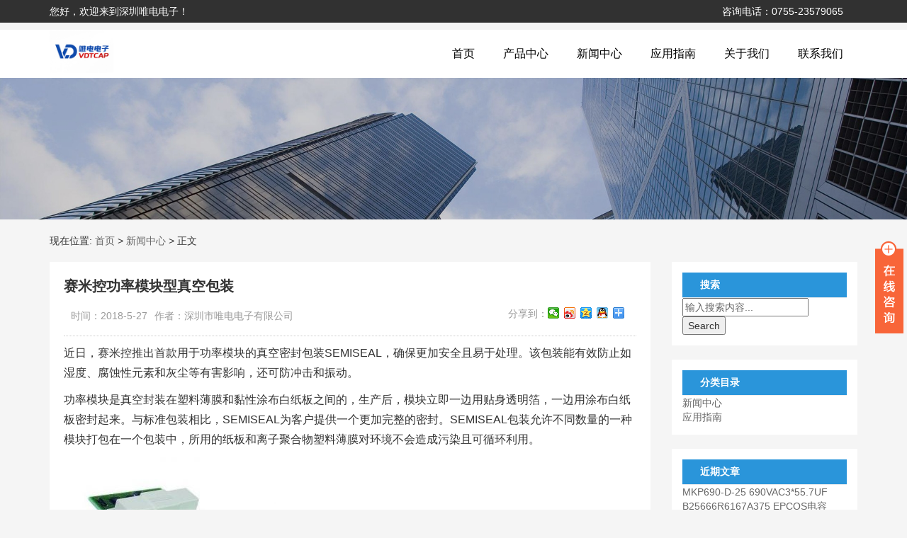

--- FILE ---
content_type: text/html; charset=UTF-8
request_url: http://www.dianrong1.com/news/1076.html
body_size: 10210
content:
<!DOCTYPE html>
<html id="doc">
<head>
<link rel="icon" href="" type="image/x-icon" />
<link rel="shortcut icon" href="" type="image/x-icon" />
<meta charset="UTF-8">
<meta name="viewport" content="width=device-width, initial-scale=1">
<meta http-equiv="Cache-Control" content="no-transform" /> 
<meta http-equiv="Cache-Control" content="no-siteapp" />
<meta name="applicable-device" content="pc,mobile">
<meta http-equiv="X-UA-Compatible" content="IE=edge">
<script charset="UTF-8" id="LA_COLLECT" src="//sdk.51.la/js-sdk-pro.min.js"></script>
<script>LA.init({id:"3MW1Htbi3vTLM0a5",ck:"3MW1Htbi3vTLM0a5"})</script>

<title>赛米控功率模块型真空包装 | 深圳唯电电子</title>	<meta name="description" content="" />
	<meta name="keywords" content="" />
	<meta name='robots' content='index, follow, max-image-preview:large, max-snippet:-1, max-video-preview:-1' />
	<style>img:is([sizes="auto" i], [sizes^="auto," i]) { contain-intrinsic-size: 3000px 1500px }</style>
	
	<!-- This site is optimized with the Yoast SEO Premium plugin v24.6 (Yoast SEO v24.6) - https://yoast.com/wordpress/plugins/seo/ -->
	<link rel="canonical" href="https://www.dianrong1.com/news/1076.html" />
	<meta property="og:locale" content="zh_CN" />
	<meta property="og:type" content="article" />
	<meta property="og:title" content="赛米控功率模块型真空包装" />
	<meta property="og:description" content="&#36817;&#26085;&#65292;&#36187;&#31859;&#25511;&amp;#25512 [&hellip;]" />
	<meta property="og:url" content="https://www.dianrong1.com/news/1076.html" />
	<meta property="og:site_name" content="深圳唯电电子" />
	<meta property="article:published_time" content="2018-05-27T07:11:48+00:00" />
	<meta property="og:image" content="https://www.dianrong1.com/wp-content/uploads/2018/05/shgopi.cn_2018-05-27_07-11-19.jpg" />
	<meta property="og:image:width" content="413" />
	<meta property="og:image:height" content="310" />
	<meta property="og:image:type" content="image/jpeg" />
	<meta name="author" content="深圳市唯电电子有限公司" />
	<meta name="twitter:card" content="summary_large_image" />
	<meta name="twitter:label1" content="作者" />
	<meta name="twitter:data1" content="深圳市唯电电子有限公司" />
	<script type="application/ld+json" class="yoast-schema-graph">{"@context":"https://schema.org","@graph":[{"@type":"Article","@id":"https://www.dianrong1.com/news/1076.html#article","isPartOf":{"@id":"https://www.dianrong1.com/news/1076.html"},"author":{"name":"深圳市唯电电子有限公司","@id":"http://www.dianrong1.com/#/schema/person/017fec30abd715c8777bd6c1b9325247"},"headline":"赛米控功率模块型真空包装","datePublished":"2018-05-27T07:11:48+00:00","mainEntityOfPage":{"@id":"https://www.dianrong1.com/news/1076.html"},"wordCount":12,"commentCount":0,"publisher":{"@id":"http://www.dianrong1.com/#organization"},"image":{"@id":"https://www.dianrong1.com/news/1076.html#primaryimage"},"thumbnailUrl":"https://www.dianrong1.com/wp-content/uploads/2018/05/shgopi.cn_2018-05-27_07-11-19.jpg","articleSection":["新闻中心"],"inLanguage":"zh-Hans","potentialAction":[{"@type":"CommentAction","name":"Comment","target":["https://www.dianrong1.com/news/1076.html#respond"]}]},{"@type":"WebPage","@id":"https://www.dianrong1.com/news/1076.html","url":"https://www.dianrong1.com/news/1076.html","name":"赛米控功率模块型真空包装 - 深圳唯电电子","isPartOf":{"@id":"http://www.dianrong1.com/#website"},"primaryImageOfPage":{"@id":"https://www.dianrong1.com/news/1076.html#primaryimage"},"image":{"@id":"https://www.dianrong1.com/news/1076.html#primaryimage"},"thumbnailUrl":"https://www.dianrong1.com/wp-content/uploads/2018/05/shgopi.cn_2018-05-27_07-11-19.jpg","datePublished":"2018-05-27T07:11:48+00:00","breadcrumb":{"@id":"https://www.dianrong1.com/news/1076.html#breadcrumb"},"inLanguage":"zh-Hans","potentialAction":[{"@type":"ReadAction","target":["https://www.dianrong1.com/news/1076.html"]}]},{"@type":"ImageObject","inLanguage":"zh-Hans","@id":"https://www.dianrong1.com/news/1076.html#primaryimage","url":"https://www.dianrong1.com/wp-content/uploads/2018/05/shgopi.cn_2018-05-27_07-11-19.jpg","contentUrl":"https://www.dianrong1.com/wp-content/uploads/2018/05/shgopi.cn_2018-05-27_07-11-19.jpg","width":413,"height":310},{"@type":"BreadcrumbList","@id":"https://www.dianrong1.com/news/1076.html#breadcrumb","itemListElement":[{"@type":"ListItem","position":1,"name":"Home","item":"http://www.dianrong1.com/"},{"@type":"ListItem","position":2,"name":"赛米控功率模块型真空包装"}]},{"@type":"WebSite","@id":"http://www.dianrong1.com/#website","url":"http://www.dianrong1.com/","name":"深圳市唯电电子有限公司","description":"国内电容生产厂家","publisher":{"@id":"http://www.dianrong1.com/#organization"},"potentialAction":[{"@type":"SearchAction","target":{"@type":"EntryPoint","urlTemplate":"http://www.dianrong1.com/?s={search_term_string}"},"query-input":{"@type":"PropertyValueSpecification","valueRequired":true,"valueName":"search_term_string"}}],"inLanguage":"zh-Hans"},{"@type":"Organization","@id":"http://www.dianrong1.com/#organization","name":"深圳市唯电电子有限公司","url":"http://www.dianrong1.com/","logo":{"@type":"ImageObject","inLanguage":"zh-Hans","@id":"http://www.dianrong1.com/#/schema/logo/image/","url":"https://www.dianrong1.com/wp-content/uploads/2022/11/vd-1.png","contentUrl":"https://www.dianrong1.com/wp-content/uploads/2022/11/vd-1.png","width":64,"height":64,"caption":"深圳市唯电电子有限公司"},"image":{"@id":"http://www.dianrong1.com/#/schema/logo/image/"}},{"@type":"Person","@id":"http://www.dianrong1.com/#/schema/person/017fec30abd715c8777bd6c1b9325247","name":"深圳市唯电电子有限公司","url":"https://www.dianrong1.com/author/shgopi"}]}</script>
	<!-- / Yoast SEO Premium plugin. -->


<link rel='stylesheet' id='bootstrap-css' href='https://www.dianrong1.com/wp-content/themes/cap/css/bootstrap.css?ver=1.0' type='text/css' media='all' />
<link rel='stylesheet' id='xs-style-css' href='https://www.dianrong1.com/wp-content/themes/cap/style.css?ver=6.8.3' type='text/css' media='all' />
<link rel='stylesheet' id='wp-block-library-css' href='https://www.dianrong1.com/wp-includes/css/dist/block-library/style.min.css?ver=6.8.3' type='text/css' media='all' />
<style id='classic-theme-styles-inline-css' type='text/css'>
/*! This file is auto-generated */
.wp-block-button__link{color:#fff;background-color:#32373c;border-radius:9999px;box-shadow:none;text-decoration:none;padding:calc(.667em + 2px) calc(1.333em + 2px);font-size:1.125em}.wp-block-file__button{background:#32373c;color:#fff;text-decoration:none}
</style>
<style id='global-styles-inline-css' type='text/css'>
:root{--wp--preset--aspect-ratio--square: 1;--wp--preset--aspect-ratio--4-3: 4/3;--wp--preset--aspect-ratio--3-4: 3/4;--wp--preset--aspect-ratio--3-2: 3/2;--wp--preset--aspect-ratio--2-3: 2/3;--wp--preset--aspect-ratio--16-9: 16/9;--wp--preset--aspect-ratio--9-16: 9/16;--wp--preset--color--black: #000000;--wp--preset--color--cyan-bluish-gray: #abb8c3;--wp--preset--color--white: #ffffff;--wp--preset--color--pale-pink: #f78da7;--wp--preset--color--vivid-red: #cf2e2e;--wp--preset--color--luminous-vivid-orange: #ff6900;--wp--preset--color--luminous-vivid-amber: #fcb900;--wp--preset--color--light-green-cyan: #7bdcb5;--wp--preset--color--vivid-green-cyan: #00d084;--wp--preset--color--pale-cyan-blue: #8ed1fc;--wp--preset--color--vivid-cyan-blue: #0693e3;--wp--preset--color--vivid-purple: #9b51e0;--wp--preset--gradient--vivid-cyan-blue-to-vivid-purple: linear-gradient(135deg,rgba(6,147,227,1) 0%,rgb(155,81,224) 100%);--wp--preset--gradient--light-green-cyan-to-vivid-green-cyan: linear-gradient(135deg,rgb(122,220,180) 0%,rgb(0,208,130) 100%);--wp--preset--gradient--luminous-vivid-amber-to-luminous-vivid-orange: linear-gradient(135deg,rgba(252,185,0,1) 0%,rgba(255,105,0,1) 100%);--wp--preset--gradient--luminous-vivid-orange-to-vivid-red: linear-gradient(135deg,rgba(255,105,0,1) 0%,rgb(207,46,46) 100%);--wp--preset--gradient--very-light-gray-to-cyan-bluish-gray: linear-gradient(135deg,rgb(238,238,238) 0%,rgb(169,184,195) 100%);--wp--preset--gradient--cool-to-warm-spectrum: linear-gradient(135deg,rgb(74,234,220) 0%,rgb(151,120,209) 20%,rgb(207,42,186) 40%,rgb(238,44,130) 60%,rgb(251,105,98) 80%,rgb(254,248,76) 100%);--wp--preset--gradient--blush-light-purple: linear-gradient(135deg,rgb(255,206,236) 0%,rgb(152,150,240) 100%);--wp--preset--gradient--blush-bordeaux: linear-gradient(135deg,rgb(254,205,165) 0%,rgb(254,45,45) 50%,rgb(107,0,62) 100%);--wp--preset--gradient--luminous-dusk: linear-gradient(135deg,rgb(255,203,112) 0%,rgb(199,81,192) 50%,rgb(65,88,208) 100%);--wp--preset--gradient--pale-ocean: linear-gradient(135deg,rgb(255,245,203) 0%,rgb(182,227,212) 50%,rgb(51,167,181) 100%);--wp--preset--gradient--electric-grass: linear-gradient(135deg,rgb(202,248,128) 0%,rgb(113,206,126) 100%);--wp--preset--gradient--midnight: linear-gradient(135deg,rgb(2,3,129) 0%,rgb(40,116,252) 100%);--wp--preset--font-size--small: 13px;--wp--preset--font-size--medium: 20px;--wp--preset--font-size--large: 36px;--wp--preset--font-size--x-large: 42px;--wp--preset--spacing--20: 0.44rem;--wp--preset--spacing--30: 0.67rem;--wp--preset--spacing--40: 1rem;--wp--preset--spacing--50: 1.5rem;--wp--preset--spacing--60: 2.25rem;--wp--preset--spacing--70: 3.38rem;--wp--preset--spacing--80: 5.06rem;--wp--preset--shadow--natural: 6px 6px 9px rgba(0, 0, 0, 0.2);--wp--preset--shadow--deep: 12px 12px 50px rgba(0, 0, 0, 0.4);--wp--preset--shadow--sharp: 6px 6px 0px rgba(0, 0, 0, 0.2);--wp--preset--shadow--outlined: 6px 6px 0px -3px rgba(255, 255, 255, 1), 6px 6px rgba(0, 0, 0, 1);--wp--preset--shadow--crisp: 6px 6px 0px rgba(0, 0, 0, 1);}:where(.is-layout-flex){gap: 0.5em;}:where(.is-layout-grid){gap: 0.5em;}body .is-layout-flex{display: flex;}.is-layout-flex{flex-wrap: wrap;align-items: center;}.is-layout-flex > :is(*, div){margin: 0;}body .is-layout-grid{display: grid;}.is-layout-grid > :is(*, div){margin: 0;}:where(.wp-block-columns.is-layout-flex){gap: 2em;}:where(.wp-block-columns.is-layout-grid){gap: 2em;}:where(.wp-block-post-template.is-layout-flex){gap: 1.25em;}:where(.wp-block-post-template.is-layout-grid){gap: 1.25em;}.has-black-color{color: var(--wp--preset--color--black) !important;}.has-cyan-bluish-gray-color{color: var(--wp--preset--color--cyan-bluish-gray) !important;}.has-white-color{color: var(--wp--preset--color--white) !important;}.has-pale-pink-color{color: var(--wp--preset--color--pale-pink) !important;}.has-vivid-red-color{color: var(--wp--preset--color--vivid-red) !important;}.has-luminous-vivid-orange-color{color: var(--wp--preset--color--luminous-vivid-orange) !important;}.has-luminous-vivid-amber-color{color: var(--wp--preset--color--luminous-vivid-amber) !important;}.has-light-green-cyan-color{color: var(--wp--preset--color--light-green-cyan) !important;}.has-vivid-green-cyan-color{color: var(--wp--preset--color--vivid-green-cyan) !important;}.has-pale-cyan-blue-color{color: var(--wp--preset--color--pale-cyan-blue) !important;}.has-vivid-cyan-blue-color{color: var(--wp--preset--color--vivid-cyan-blue) !important;}.has-vivid-purple-color{color: var(--wp--preset--color--vivid-purple) !important;}.has-black-background-color{background-color: var(--wp--preset--color--black) !important;}.has-cyan-bluish-gray-background-color{background-color: var(--wp--preset--color--cyan-bluish-gray) !important;}.has-white-background-color{background-color: var(--wp--preset--color--white) !important;}.has-pale-pink-background-color{background-color: var(--wp--preset--color--pale-pink) !important;}.has-vivid-red-background-color{background-color: var(--wp--preset--color--vivid-red) !important;}.has-luminous-vivid-orange-background-color{background-color: var(--wp--preset--color--luminous-vivid-orange) !important;}.has-luminous-vivid-amber-background-color{background-color: var(--wp--preset--color--luminous-vivid-amber) !important;}.has-light-green-cyan-background-color{background-color: var(--wp--preset--color--light-green-cyan) !important;}.has-vivid-green-cyan-background-color{background-color: var(--wp--preset--color--vivid-green-cyan) !important;}.has-pale-cyan-blue-background-color{background-color: var(--wp--preset--color--pale-cyan-blue) !important;}.has-vivid-cyan-blue-background-color{background-color: var(--wp--preset--color--vivid-cyan-blue) !important;}.has-vivid-purple-background-color{background-color: var(--wp--preset--color--vivid-purple) !important;}.has-black-border-color{border-color: var(--wp--preset--color--black) !important;}.has-cyan-bluish-gray-border-color{border-color: var(--wp--preset--color--cyan-bluish-gray) !important;}.has-white-border-color{border-color: var(--wp--preset--color--white) !important;}.has-pale-pink-border-color{border-color: var(--wp--preset--color--pale-pink) !important;}.has-vivid-red-border-color{border-color: var(--wp--preset--color--vivid-red) !important;}.has-luminous-vivid-orange-border-color{border-color: var(--wp--preset--color--luminous-vivid-orange) !important;}.has-luminous-vivid-amber-border-color{border-color: var(--wp--preset--color--luminous-vivid-amber) !important;}.has-light-green-cyan-border-color{border-color: var(--wp--preset--color--light-green-cyan) !important;}.has-vivid-green-cyan-border-color{border-color: var(--wp--preset--color--vivid-green-cyan) !important;}.has-pale-cyan-blue-border-color{border-color: var(--wp--preset--color--pale-cyan-blue) !important;}.has-vivid-cyan-blue-border-color{border-color: var(--wp--preset--color--vivid-cyan-blue) !important;}.has-vivid-purple-border-color{border-color: var(--wp--preset--color--vivid-purple) !important;}.has-vivid-cyan-blue-to-vivid-purple-gradient-background{background: var(--wp--preset--gradient--vivid-cyan-blue-to-vivid-purple) !important;}.has-light-green-cyan-to-vivid-green-cyan-gradient-background{background: var(--wp--preset--gradient--light-green-cyan-to-vivid-green-cyan) !important;}.has-luminous-vivid-amber-to-luminous-vivid-orange-gradient-background{background: var(--wp--preset--gradient--luminous-vivid-amber-to-luminous-vivid-orange) !important;}.has-luminous-vivid-orange-to-vivid-red-gradient-background{background: var(--wp--preset--gradient--luminous-vivid-orange-to-vivid-red) !important;}.has-very-light-gray-to-cyan-bluish-gray-gradient-background{background: var(--wp--preset--gradient--very-light-gray-to-cyan-bluish-gray) !important;}.has-cool-to-warm-spectrum-gradient-background{background: var(--wp--preset--gradient--cool-to-warm-spectrum) !important;}.has-blush-light-purple-gradient-background{background: var(--wp--preset--gradient--blush-light-purple) !important;}.has-blush-bordeaux-gradient-background{background: var(--wp--preset--gradient--blush-bordeaux) !important;}.has-luminous-dusk-gradient-background{background: var(--wp--preset--gradient--luminous-dusk) !important;}.has-pale-ocean-gradient-background{background: var(--wp--preset--gradient--pale-ocean) !important;}.has-electric-grass-gradient-background{background: var(--wp--preset--gradient--electric-grass) !important;}.has-midnight-gradient-background{background: var(--wp--preset--gradient--midnight) !important;}.has-small-font-size{font-size: var(--wp--preset--font-size--small) !important;}.has-medium-font-size{font-size: var(--wp--preset--font-size--medium) !important;}.has-large-font-size{font-size: var(--wp--preset--font-size--large) !important;}.has-x-large-font-size{font-size: var(--wp--preset--font-size--x-large) !important;}
:where(.wp-block-post-template.is-layout-flex){gap: 1.25em;}:where(.wp-block-post-template.is-layout-grid){gap: 1.25em;}
:where(.wp-block-columns.is-layout-flex){gap: 2em;}:where(.wp-block-columns.is-layout-grid){gap: 2em;}
:root :where(.wp-block-pullquote){font-size: 1.5em;line-height: 1.6;}
</style>
<link rel='stylesheet' id='ui-css' href='https://www.dianrong1.com/wp-content/themes/cap/css/ui.css?ver=1.0' type='text/css' media='all' />
<link rel='stylesheet' id='responsive-css' href='https://www.dianrong1.com/wp-content/themes/cap/css/responsive.css?ver=1.0' type='text/css' media='all' />
<link rel='stylesheet' id='jquery.fancybox-css' href='https://www.dianrong1.com/wp-content/themes/cap/css/jquery.fancybox.css?ver=1.0' type='text/css' media='all' />
<link rel='stylesheet' id='animate-css' href='https://www.dianrong1.com/wp-content/themes/cap/css/animate.css?ver=1.0' type='text/css' media='all' />
<link rel='stylesheet' id='owl.carousel-css' href='https://www.dianrong1.com/wp-content/themes/cap/css/owl.carousel.css?ver=1.0' type='text/css' media='all' />
<link rel='stylesheet' id='owl.theme.default-css' href='https://www.dianrong1.com/wp-content/themes/cap/css/owl.theme.default.css?ver=1.0' type='text/css' media='all' />
<link rel='stylesheet' id='font-awesome-css' href='https://www.dianrong1.com/wp-content/themes/cap/css/font-awesome.min.css?ver=1.0' type='text/css' media='all' />
<link rel='stylesheet' id='netgo-expandable-collapsible-menu-css' href='https://www.dianrong1.com/wp-content/plugins/netgo-expandablecollapsible-menu/include/styles.css?ver=1.0' type='text/css' media='screen' />
<script type="text/javascript" src="https://www.dianrong1.com/wp-includes/js/jquery/jquery.min.js?ver=3.7.1" id="jquery-core-js"></script>
<script type="text/javascript" src="https://www.dianrong1.com/wp-includes/js/jquery/jquery-migrate.min.js?ver=3.4.1" id="jquery-migrate-js"></script>
<script type="text/javascript" src="https://www.dianrong1.com/wp-content/plugins/links-auto-replacer/public/js/lar-public.js?ver=2.0.0" id="links-auto-replacer-js"></script>
<script type="text/javascript" src="https://www.dianrong1.com/wp-content/themes/cap/js/owl.carousel.js?ver=1.0.0" id="owl.carousel-js"></script>
<script type="text/javascript" src="https://www.dianrong1.com/wp-content/themes/cap/js/jquery.fancybox.js?ver=1.0.0" id="jquery.fancybox-js"></script>
<script type="text/javascript" src="https://www.dianrong1.com/wp-content/plugins/netgo-expandablecollapsible-menu/include/script.js?ver=1.0" id="netgo-expandable-collapsible-menu-js"></script>
<link rel="https://api.w.org/" href="https://www.dianrong1.com/wp-json/" /><link rel="alternate" title="JSON" type="application/json" href="https://www.dianrong1.com/wp-json/wp/v2/posts/1076" /><link rel="alternate" title="oEmbed (JSON)" type="application/json+oembed" href="https://www.dianrong1.com/wp-json/oembed/1.0/embed?url=https%3A%2F%2Fwww.dianrong1.com%2Fnews%2F1076.html" />
<link rel="alternate" title="oEmbed (XML)" type="text/xml+oembed" href="https://www.dianrong1.com/wp-json/oembed/1.0/embed?url=https%3A%2F%2Fwww.dianrong1.com%2Fnews%2F1076.html&#038;format=xml" />
<style> .lar_social_share_icon{
 				margin: 2px;
 				}</style><style type="text/css">.broken_link, a.broken_link {
	text-decoration: line-through;
}</style><link rel="icon" href="https://www.dianrong1.com/wp-content/uploads/2022/11/vd-1.png" sizes="32x32" />
<link rel="icon" href="https://www.dianrong1.com/wp-content/uploads/2022/11/vd-1.png" sizes="192x192" />
<link rel="apple-touch-icon" href="https://www.dianrong1.com/wp-content/uploads/2022/11/vd-1.png" />
<meta name="msapplication-TileImage" content="https://www.dianrong1.com/wp-content/uploads/2022/11/vd-1.png" />
<!-- HTML5 shim and Respond.js for IE8 support of HTML5 elements and media queries -->
<!-- WARNING: Respond.js doesn't work if you view the page via file:// -->
<!--[if lt IE 9]>
<script src="http://cdn.bootcss.com/html5shiv/3.7.2/html5shiv.min.js"></script>
<script src="http://cdn.bootcss.com/respond.js/1.4.2/respond.min.js"></script>
<![endif]-->

</head>
<body class="wp-singular post-template-default single single-post postid-1076 single-format-standard wp-theme-cap">
<header id="header">
<div class="top-header">
<div class="container">
<div class="pull-left">您好，欢迎来到深圳唯电电子！</div>
<div class="pull-right phone hidden-xs">咨询电话：0755-23579065</div>
</div>
</div>
<div class="btm-header mt10">
<div class="container">
<div class="header-logo pull-left">
<a title="国内电容生产厂家" class="logo-url" href="https://www.dianrong1.com">
<img src="https://www.dianrong1.com/wp-content/uploads/2025/07/dianrong1.jpg" alt="深圳唯电电子" />
</a>
</div>
<div class="header-menu pull-right">
<ul id="menu-%e9%a1%b6%e9%83%a8%e5%af%bc%e8%88%aa" class="header-menu-con"><li id="menu-item-237" class="menu-item menu-item-type-post_type menu-item-object-page menu-item-home menu-item-237"><a href="https://www.dianrong1.com/">首页</a></li>
<li id="menu-item-1180" class="menu-item menu-item-type-post_type menu-item-object-page menu-item-1180"><a href="https://www.dianrong1.com/product">产品中心</a></li>
<li id="menu-item-5" class="menu-item menu-item-type-taxonomy menu-item-object-category current-post-ancestor current-menu-parent current-post-parent menu-item-5"><a href="https://www.dianrong1.com/./news">新闻中心</a></li>
<li id="menu-item-20957" class="menu-item menu-item-type-taxonomy menu-item-object-category menu-item-20957"><a href="https://www.dianrong1.com/./tech">应用指南</a></li>
<li id="menu-item-123" class="menu-item menu-item-type-post_type menu-item-object-page menu-item-123"><a href="https://www.dianrong1.com/about">关于我们</a></li>
<li id="menu-item-119" class="menu-item menu-item-type-post_type menu-item-object-page menu-item-119"><a href="https://www.dianrong1.com/contact">联系我们</a></li>
</ul></div>
<div class="button visible-xs-block">
<div class="menu-toggle">
<span></span>
</div>
</div>
</div>
</div>
</header>
<section id="slider" class="text-center">
<img src="https://www.dianrong1.com/wp-content/themes/cap/images/s1.jpg" >
</section>
<nav  class="crumbs"><div class="container"><div class="con">现在位置: <a itemprop="breadcrumb" href="https://www.dianrong1.com">首页</a> > <a itemprop="breadcrumb" href="https://www.dianrong1.com/./news">新闻中心</a> > <span>正文</span></div></div></nav><Section id="content">
<div class="container">
<div class="row">

<div class="col-md-9 col-sm-9 col-xs-12 wow fadeInLeft delay300">
<div class="content">


<article id="post-1076" class="post-1076 post type-post status-publish format-standard has-post-thumbnail hentry category-news">
<div class="single-header">
<h1>赛米控功率模块型真空包装</h1>
<div class="single-meta">
<span class="time">时间：2018-5-27</span>
<span class="author hidden-xs">作者：深圳市唯电电子有限公司</span>
<span class="bdsharebuttonbox"><span class="pull-left">分享到：</span><a href="#" class="bds_weixin" data-cmd="weixin" ></a><a href="#" class="bds_tsina" data-cmd="tsina"></a><a href="#" class="bds_qzone" data-cmd="qzone" ></a><a href="#" class="bds_sqq" data-cmd="sqq" ></a><a href="#" class="bds_more" data-cmd="more"></a></span>
<script>window._bd_share_config={"common":{"bdSnsKey":{},"bdText":"","bdMini":"2","bdMiniList":false,"bdPic":"","bdStyle":"1","bdSize":"24"},"share":{}};with(document)0[(getElementsByTagName('head')[0]||body).appendChild(createElement('script')).src='/static/api/js/share.js?v=89860593.js?cdnversion='+~(-new Date()/36e5)];</script>
</div>
</div>
<div class="entry-content">
<p>&#36817;&#26085;&#65292;&#36187;&#31859;&#25511;&#25512;&#20986;&#39318;&#27454;&#29992;&#20110;&#21151;&#29575;&#27169;&#22359;&#30340;&#30495;&#31354;&#23494;&#23553;&#21253;&#35013;SEMISEAL&#65292;&#30830;&#20445;&#26356;&#21152;&#23433;&#20840;&#19988;&#26131;&#20110;&#22788;&#29702;&#12290;&#35813;&#21253;&#35013;&#33021;&#26377;&#25928;&#38450;&#27490;&#22914;&#28287;&#24230;&#12289;&#33104;&#34432;&#24615;&#20803;&#32032;&#21644;&#28784;&#23576;&#31561;&#26377;&#23475;&#24433;&#21709;&#65292;&#36824;&#21487;&#38450;&#20914;&#20987;&#21644;&#25391;&#21160;&#12290;</p>
<p>&#21151;&#29575;&#27169;&#22359;&#26159;&#30495;&#31354;&#23553;&#35013;&#22312;&#22609;&#26009;&#34180;&#33180;&#21644;&#40655;&#24615;&#28034;&#24067;&#30333;&#32440;&#26495;&#20043;&#38388;&#30340;&#65292;&#29983;&#20135;&#21518;&#65292;&#27169;&#22359;&#31435;&#21363;&#19968;&#36793;&#29992;&#36148;&#36523;&#36879;&#26126;&#31636;&#65292;&#19968;&#36793;&#29992;&#28034;&#24067;&#30333;&#32440;&#26495;&#23494;&#23553;&#36215;&#26469;&#12290;&#19982;&#26631;&#20934;&#21253;&#35013;&#30456;&#27604;&#65292;SEMISEAL&#20026;&#23458;&#25143;&#25552;&#20379;&#19968;&#20010;&#26356;&#21152;&#23436;&#25972;&#30340;&#23494;&#23553;&#12290;SEMISEAL&#21253;&#35013;&#20801;&#35768;&#19981;&#21516;&#25968;&#37327;&#30340;&#19968;&#31181;&#27169;&#22359;&#25171;&#21253;&#22312;&#19968;&#20010;&#21253;&#35013;&#20013;&#65292;&#25152;&#29992;&#30340;&#32440;&#26495;&#21644;&#31163;&#23376;&#32858;&#21512;&#29289;&#22609;&#26009;&#34180;&#33180;&#23545;&#29615;&#22659;&#19981;&#20250;&#36896;&#25104;&#27745;&#26579;&#19988;&#21487;&#24490;&#29615;&#21033;&#29992;&#12290;</p>
<p><img fetchpriority="high" decoding="async" class="alignnone size-medium wp-image-1077" src="http://www.dianrong1.com/wp-content/uploads/2018/05/shgopi.cn_2018-05-27_07-11-19-300x225.jpg" alt="赛米控功率模块型真空包装" title="赛米控功率模块型真空包装" alt="" width="300" height="225" srcset="https://www.dianrong1.com/wp-content/uploads/2018/05/shgopi.cn_2018-05-27_07-11-19-300x225.jpg 300w, https://www.dianrong1.com/wp-content/uploads/2018/05/shgopi.cn_2018-05-27_07-11-19-400x300.jpg 400w, https://www.dianrong1.com/wp-content/uploads/2018/05/shgopi.cn_2018-05-27_07-11-19.jpg 413w" sizes="(max-width: 300px) 100vw, 300px" /></p>
<p>&mdash;&mdash; &#25454; &#24713; &#65292; &#29992; &#20110; S E M I P A C K 2 &#21644;SEMITRANS2&#30340;&#30495;&#31354;&#23494;&#23553;&#21253;&#35013;&#21333;&#20803;&#30340;&#37325;&#37327;&#27604;&#26631;&#20934;&#21253;&#35013;&#21333;&#20803;&#32422;&#36731;50%&#65292;&#20197;&#27492;&#23454;&#29616;&#21253;&#35013;&#30340;&#36731;&#37327;&#21270;&#12290;</p>
 
</div>
</article>
<div class="single-info">
<div class="post-tags pull-left"></div>
<div class="pull-right">版权所有：https://www.dianrong1.com 转载请注明出处</div>
</div>


<div class="random_posts"> 
<h3 style="font-size:16px;">随机文章</h3>
<ul>
<li><a href="https://www.dianrong1.com/tech/18487.html">电解电容测量指南：万用表操作要点与注意事项</a></li>
<li><a href="https://www.dianrong1.com/news/26.html">AVX电容</a></li>
<li><a href="https://www.dianrong1.com/tech/16347.html">从原理到应用：全面解读X/Y电容在EMI滤波中的作用</a></li>
<li><a href="https://www.dianrong1.com/tech/16203.html">电容值怎么算？最全计算公式与实例详解</a></li>
<li><a href="https://www.dianrong1.com/news/14275.html">EPCOS B84111A0000B120压敏电阻在电源保护中的应用与选型指南</a></li>
</ul>
</div>

<div>
<br/>
<hr/>
<nav class="article-nav">
      <div class="article-nav-prev">上一篇: <a href="https://www.dianrong1.com/news/14274.html" rel="prev">EPCOS B32360-A4306-J080铝电解电容器在工业电源中的应用选型指南</a></div>
        <div class="article-nav-next">下一篇: <a href="https://www.dianrong1.com/news/14279.html" rel="next">EPCOS B43456-S0568-M1铝电解电容器在工业电源中的应用与选型指南</a></div>
  </nav>
</div>

</div>


</div>
<div class="col-md-3 col-sm-3 hidden-xs wow fadeInRight delay300">
<div class="sidebar">
<aside id="search-3" class="widget widget_search"><h3 class="widget-title">搜索</h3><form method="get" id="searchform" action="https://www.dianrong1.com">
		<input type="text" class="field" name="s" id="s" placeholder="输入搜索内容...">
		<input type="submit" class="submit" name="submit" id="searchsubmit" value="Search">
</form></aside><aside id="categories-2" class="widget widget_categories"><h3 class="widget-title">分类目录</h3>
			<ul>
					<li class="cat-item cat-item-1"><a href="https://www.dianrong1.com/./news">新闻中心</a>
</li>
	<li class="cat-item cat-item-100"><a href="https://www.dianrong1.com/./tech">应用指南</a>
</li>
			</ul>

			</aside>
		<aside id="recent-posts-3" class="widget widget_recent_entries">
		<h3 class="widget-title">近期文章</h3>
		<ul>
											<li>
					<a href="https://www.dianrong1.com/news/23106.html">MKP690-D-25 690VAC3*55.7UF B25666R6167A375 EPCOS电容 TDK电容</a>
									</li>
											<li>
					<a href="https://www.dianrong1.com/news/23105.html">MP9-20919J 3*54UF690VAC</a>
									</li>
											<li>
					<a href="https://www.dianrong1.com/news/23103.html">VISHAY电容 PhMKDg 690.2.49.80 690V 3*333UF</a>
									</li>
											<li>
					<a href="https://www.dianrong1.com/news/23102.html">B25832-C4406-K009 MKV 40UF UN 640VAC</a>
									</li>
											<li>
					<a href="https://www.dianrong1.com/news/23101.html">E62.S23-563M30 MKP3*33.4UF UN1080VAC Urms760V</a>
									</li>
					</ul>

		</aside></div>
</div>
</div>
</div>
</section>
<section id="footer" class="mt30">
<div class="footer-btm clearfix">
<div class="container">
<p style="display:none">技术支持：<a href="https://www.yuque.cn" title="网站开发">玉雀科技</a></p>
	<div class="pull-left footer-info">Copyright © 2025 <a href="https://www.dianrong1.com">深圳唯电电子</a> 版权所有	<a class="yuque-beian" rel="nofollow" target="_blank" href="https://beian.miit.gov.cn/">
	粤ICP备18113431号-1</a>
&nbsp;<a href="https://www.dianrong1.com/sitemap.xml" target="_blank">网站地图</a>

<p>在全球，拥有超过10000个客户，可以实现365X24全 时服务，1天内提供技术支持并发货。<br />
销售热线0755-23579065，业务咨询请联系QQ330619029 微信号13510278893<br />
<br />
</p>

</div>
<div class="social pull-right hidden-xs">
<div class="btm-search mb20">
<form method="get" action="https://www.dianrong1.com" >
<input type="text" name="s" class="text" autocomplete="off"  placeholder="输入搜索内容">
<button class="btn-search"> <i class="fa fa-search"></i></button>
</form>
</div>
<div class="weixin">
<img src="https://www.dianrong1.com/wp-content/uploads/2019/03/wdwx.jpg" alt="扫一扫">
</div> 
<p>扫描二维码<br>关注更多精彩</p> 
<div class="bdsharebuttonbox"> 
<a class="bds_weixin" data-cmd="weixin" title="分享到微信"></a> 
<a class="bds_qzone" data-cmd="qzone" href="#" title="分享到QQ空间"></a> 
<a class="bds_tsina" data-cmd="tsina" title="分享到新浪微博"></a> 
<a class="bds_tqq" data-cmd="tqq" title="分享到腾讯微博"></a> 
<a class="bds_more" data-cmd="more">更多</a> 
</div> 
</div>
</div>
</div>
</section>
<script type="speculationrules">
{"prefetch":[{"source":"document","where":{"and":[{"href_matches":"\/*"},{"not":{"href_matches":["\/wp-*.php","\/wp-admin\/*","\/wp-content\/uploads\/*","\/wp-content\/*","\/wp-content\/plugins\/*","\/wp-content\/themes\/cap\/*","\/*\\?(.+)"]}},{"not":{"selector_matches":"a[rel~=\"nofollow\"]"}},{"not":{"selector_matches":".no-prefetch, .no-prefetch a"}}]},"eagerness":"conservative"}]}
</script>
<script type="text/javascript" src="https://www.dianrong1.com/wp-content/themes/cap/js/xs.js?ver=1.0.0" id="xs-js-js"></script>
<script type="text/javascript" id="wpil-frontend-script-js-extra">
/* <![CDATA[ */
var wpilFrontend = {"ajaxUrl":"\/wp-admin\/admin-ajax.php","postId":"1076","postType":"post","openInternalInNewTab":"0","openExternalInNewTab":"0","disableClicks":"0","openLinksWithJS":"0","trackAllElementClicks":"0","clicksI18n":{"imageNoText":"Image in link: No Text","imageText":"Image Title: ","noText":"No Anchor Text Found"}};
/* ]]> */
</script>
<script type="text/javascript" src="https://www.dianrong1.com/wp-content/plugins/link-whisper-premium/js/frontend.min.js?ver=1753068612" id="wpil-frontend-script-js"></script>
<script type="text/javascript" src="https://www.dianrong1.com/wp-content/themes/cap/js/wow.min.js?ver=1.0.0" id="wow.min-js"></script>

<!-- Baidu Button BEGIN -->
<script>
window._bd_share_config = {
"common": {
"bdSnsKey": {},
"bdText": "",
"bdMini": "2",
"bdMiniList": false,
"bdPic": "",
"bdStyle": "0",
"bdSize": "16"
},
"share": {}
};
with(document) 0[(getElementsByTagName('head')[0] || body).appendChild(createElement('script')).src = '/static/api/js/share.js?v=89860593.js?cdnversion=' + ~ ( - new Date() / 36e5)];
</script>
<!-- Baidu Button END -->

<div class="main-im hidden-xs">
<div id="open_im" class="open-im">&nbsp;</div>  
<div class="im_main" id="im_main">
<div id="close_im" class="close-im"><a href="javascript:void(0);" title="点击关闭">&nbsp;</a></div>
<a rel="nofollow" href="http://wpa.qq.com/msgrd?v=3&uin=330619029&site=qq&menu=yes" target="_blank" class="im-qq qq-a" title="在线QQ客服">
<div class="qq-container"></div>
<div class="qq-hover-c"><img class="img-qq" src="https://www.dianrong1.com/wp-content/themes/cap/images/kf/qq.png"></div>
<span>QQ在线咨询</span>
</a>
<div class="im-tel">
<div>销售服务热线</div>
<div class="tel-num">0755-23579065</div>
<div>手机/微信</div>
<div class="tel-num">13510278893</div>
</div>
<div class="im-footer" style="position:relative">
<div class="weixing-container">
<div class="weixing-show">
<div class="weixing-txt">微信扫一扫<br>询价更方便</div>
<img class="weixing-ma" src="https://www.dianrong1.com/wp-content/uploads/2019/03/wdwx.jpg" alt="扫一扫">
<div class="weixing-sanjiao"></div>
<div class="weixing-sanjiao-big"></div>
</div>
</div>
<div class="go-top"><a href="javascript:;" title="返回顶部"></a> </div>
<div style="clear:both"></div>
</div>
</div>
</div>

<script>new WOW().init();</script>
<!-- Matomo -->
<script>
  var _paq = window._paq = window._paq || [];
  /* tracker methods like "setCustomDimension" should be called before "trackPageView" */
  _paq.push(['trackPageView']);
  _paq.push(['enableLinkTracking']);
  (function() {
    var u="//tongji.akkn.com/";
    _paq.push(['setTrackerUrl', u+'matomo.php']);
    _paq.push(['setSiteId', '4']);
    var d=document, g=d.createElement('script'), s=d.getElementsByTagName('script')[0];
    g.async=true; g.src=u+'matomo.js'; s.parentNode.insertBefore(g,s);
  })();
</script>
<!-- End Matomo Code -->

</body>
</html>
